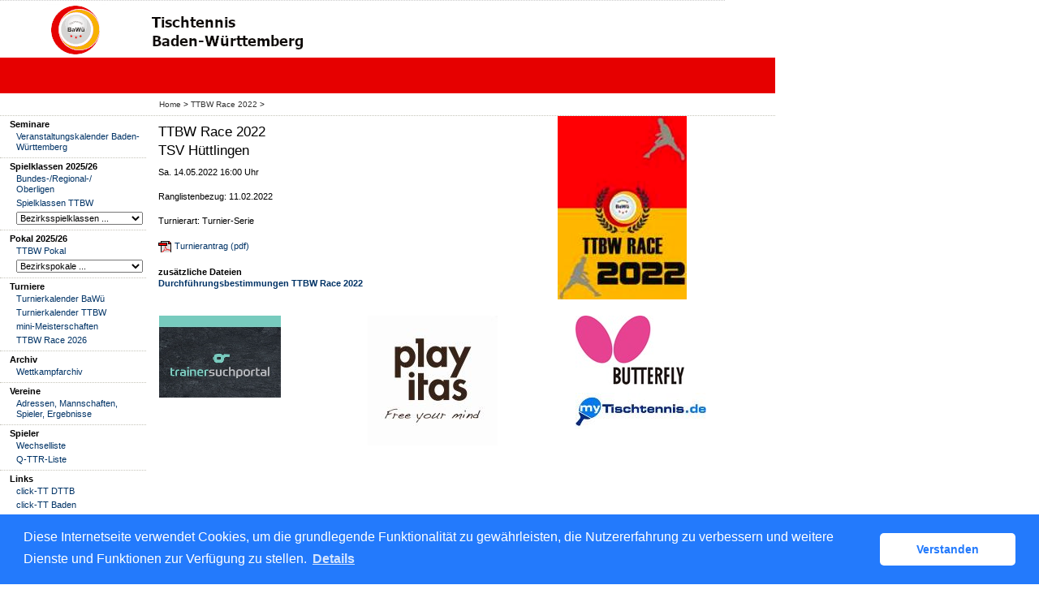

--- FILE ---
content_type: text/html; charset=utf-8
request_url: https://ttbw.click-tt.de/cgi-bin/WebObjects/nuLigaTTDE.woa/wa/tournamentCalendarDetail?circuit=TTBW+Race+2022&federation=TTBW&tournament=484388&date=2022-05-01
body_size: 21874
content:
<!DOCTYPE html PUBLIC "-//W3C//DTD XHTML 1.0 Transitional//EN" "http://www.w3.org/TR/xhtml1/DTD/xhtml1-transitional.dtd">
<html xmlns="http://www.w3.org/1999/xhtml" lang="de">
  <!-- InstanceBegin template="/Templates/Standard.dwt" codeOutsideHTMLIsLocked="false" -->
  <head>
    <meta http-equiv="content-type" content="text/html; charset=utf-8" />
    <meta name="robots" content="all" />
    <meta name="publisher" content="nuLiga" />
    <meta name="author" content="nuLiga" />
    <meta name="nuLigaStatsUrl" content="/nuLigaTTDE/wa/tournamentCalendarDetail/view?circuit=TTBW+Race+2022&federation=TTBW&tournament=484388&date=2022-05-01" />
<meta name="uLigaStatsRefUrl" />

    <!-- InstanceBeginEditable name="doctitle" -->
    <title>
      click-TT
       &ndash; 
      Turnierkalender
    </title>
    
    <!-- InstanceEndEditable -->
    
<link rel="stylesheet" type="text/css" href="/WebObjects/nuLiga.woa/Frameworks/nuLigaWebResources.framework/WebServerResources/css/print.css?nlv=6f357bc9" media="print" />
    
<link rel="stylesheet" type="text/css" href="/WebObjects/nuLiga.woa/Frameworks/nuLigaWebResources.framework/WebServerResources/css/default.css?nlv=6f357bc9" media="all" />
    
<link rel="stylesheet" type="text/css" href="/WebObjects/nuLiga.woa/Frameworks/nuLigaWebResources.framework/WebServerResources/css/interface.css?nlv=6f357bc9" media="screen" />
    <link rel="stylesheet" type="text/css" href="/sources/template.css?nlv=6f357bc9" media="screen" />

    
<link rel="stylesheet" type="text/css" href="/WebObjects/nuLiga.woa/Frameworks/nuLigaWebResources.framework/WebServerResources/css/club-offers.css?nlv=6f357bc9" media="all" />
    
<link rel="stylesheet" type="text/css" href="/WebObjects/nuLiga.woa/Frameworks/nuLigaWebResources.framework/WebServerResources/css/referee-observation-questionnaire.css?nlv=6f357bc9" media="all" />
    
    <script type="text/javascript" src="/WebObjects/nuLiga.woa/Frameworks/nuLigaWebResources.framework/WebServerResources/js/default.js?nlv=6f357bc9"></script>
    
      <script type="text/javascript" src="/banner/federationLists.ujs?nlv=6f357bc9"></script>
      <script type="text/javascript" src="/banner/federationFunctions.js?nlv=6f357bc9"></script>
      
        <script type="text/javascript" src="https://banner.click-tt.de/lists.ujs?nlv=6f357bc9"></script>
        <script type="text/javascript" src="https://banner.click-tt.de/functions.js?nlv=6f357bc9"></script>
      
      
      
    
    <script type="text/javascript">
               <!-- 
      	var tickerposition=0; 
      	var tickerlength=50; 
        var tickermessage='';  
      	function initTerminationMessageTicker() {		 
      		if ( tickermessage != "" ) {	 
      			var i, msg=""; 
      			for ( i=0;i<tickerlength;i++ ) msg += " "; 
      			msg += "+ + + " + tickermessage + " + + +"; 
      			document.getElementById("terminationMessage").innerHTML = msg.substr(tickerposition,tickerlength).replace(/ /g," ") + " "; 
      			if ( tickerposition++ >= msg.length ) tickerposition=0; 
      			setTimeout("initTerminationMessageTicker()",1500/10);		 
      	} 
      }
       //--> 
    </script>
    
    
      <link rel="stylesheet" type="text/css" href="//cdnjs.cloudflare.com/ajax/libs/cookieconsent2/3.1.0/cookieconsent.min.css" />
<script src="//cdnjs.cloudflare.com/ajax/libs/cookieconsent2/3.1.0/cookieconsent.min.js"></script>
<script>
    window.addEventListener("load", function() {
    window.cookieconsent.initialise({
        "cookie": {
            "name": "disclaimer_cookie",
            "expiryDays": 999
        },
        "palette": {
            "popup": {
                "background": "#237afc"
            },
            "button": {
                "background": "#fff",
                "text": "#237afc"
            }
        },
        "theme": "classic",
        "position": "bottom",
        "content": {
            "message": "Diese Internetseite verwendet Cookies, um die grundlegende Funktionalität zu gewährleisten, die Nutzererfahrung zu verbessern und weitere Dienste und Funktionen zur Verfügung zu stellen.",
            "dismiss": "Verstanden",
            "link": "Details",
            "href": 'https://ttbw.click-tt.de/cgi-bin/WebObjects/nuLigaTTDE.woa/wa/dataProtection'
        }
    })});
</script>
    
  </head>
  <body>
    
      
        <div id="banner-super"></div>
      
      
        <div id="banner-skyscraper"></div>
      
      <div id="layoutBanner800">
        <script type="text/javascript">
          if (typeof layoutBanner800 === 'function') {
            layoutBanner800();
          }
        </script>
      </div>
      <div id="layoutBanner801">
        <script type="text/javascript">
          if (typeof layoutBanner801 === 'function') {
            layoutBanner801();
          }
        </script>
      </div>
    

    <div id="page">
      
      <div id="header">
        <div id="logo">
        
            
          
          
            
              <a href="/"> <img  alt="Home" src="/WebObjects/nuLiga.woa/Frameworks/nuLigaWebResources.framework/WebServerResources/img/spacer.gif?nlv=6f357bc9" /> </a>
            

          

        </div>
        
          
            
              <script type="text/javascript">banner0();</script>
            
            
            
          

        

        
        <div id="date"> <!-- TODO: publish a reasonable update date --> </div>
      </div>
      <div id="tabs-external">
        
          

        

      </div>
      

      <div id="tabs">
        

        

      </div>
      
  <div id="breadcrumb">
    

  
    <a href="/" target="_top">Home</a>
    &gt; 
  
  

    <a href="/cgi-bin/WebObjects/nuLigaTTDE.woa/wa/tournamentCalendar?circuit=TTBW+Race+2022&amp;federation=TTBW&amp;date=2022-05-01">TTBW Race 2022</a>
    &gt; 
  </div>
  <div id="container">
    <div id="navigation">
      <!-- InstanceBeginEditable name="navigation" -->
      
<ul>
  <script type="text/javascript">banner1();</script>
  <li><strong>Seminare</strong>
    <ul>
      <li><a href="https://www.mytischtennis.de/click-tt/TTBW/seminare" target="_blank">Veranstaltungskalender Baden-W&uuml;rttemberg</a></li>
    </ul>
  </li>
  <li> <strong>Spielklassen 2025/26</strong>
    <ul>
      <li> <a href="/cgi-bin/WebObjects/ClickTTVBW.woa/wa/leaguePage?championship=DTTB+25/26">Bundes-/Regional-/<br />
        Oberligen</a></li>
      <li> <a href="/cgi-bin/WebObjects/ClickTTVBW.woa/wa/leaguePage?championship=SK+TTBW+25/26">Spielklassen TTBW</a></li>
      <li>
        <form action="/cgi-bin/WebObjects/ClickTTVBW.woa/wa/leaguePage" method="get" name="selectChmpFormTTBW" id="selectChmpFormTTBW">
          <select name="championship" id="name" onChange="this.form.submit();">
            <option value="0" selected="selected">Bezirksspielklassen ...</option>
            <option value="SK Bez. AL 25/26">Alb</option>
            <option value="SK Bez. AB 25/26">Allg&auml;u-Bodensee</option>
            <option value="SK Bez. BB 25/26">B&ouml;blingen</option>
            <option value="SK Bez. DO 25/26">Donau</option>
            <option value="SK Bez. ES 25/26">Esslingen</option>
            <option value="SK Bez. HN 25/26">Heilbronn</option>
            <option value="SK Bez. HO 25/26">Hohenlohe</option>
            <option value="SK Bez. LB 25/26">Ludwigsburg</option>
            <option value="SK Bez. ON 25/26">Oberer-Neckar</option>
            <option value="SK Bez. OA 25/26">Ostalb</option>
            <option value="SK Bez. RE 25/26">Rems</option>
            <option value="SK Bez. SC 25/26">Schwarzwald</option>
            <option value="SK Bez. SN 25/26">Staufen</option>
            <option value="SK Bez. ST 25/26">Stuttgart</option>
            <option value="SK Bez. UL 25/26">Ulm</option>
	    <option value="SK Bez. BO 25/26">Bodensee</option>
	    <option value="SK Bez. BG 25/26">Breisgau</option>
	    <option value="SK Bez. OB 25/26">Oberrhein</option>
	    <option value="SK Bez. OR 25/26">Ortenau</option>
	    <option value="SK Bez. RB 25/26">Rastatt/B.-B.</option>
   	    <option value="SK Bez. HS 25/26">Hochschwarzwald</option>	
          </select>
        </form>
      </li>
    </ul>
  </li>
  <li><strong>Pokal 2025/26</strong>
    <ul>
      <li><a href="/cgi-bin/WebObjects/ClickTTVBW.woa/wa/leaguePage?championship=Pokal%20TTBW%2025/26">TTBW Pokal</a></li>
      <li>
        <form action="/cgi-bin/WebObjects/ClickTTVBW.woa/wa/leaguePage" method="get" name="selectChmpFormTTBWPokal" id="selectChmpFormTTBWPokal">
          <select name="championship" onChange="this.form.submit();">
            <option value="0" selected="selected">Bezirkspokale ...</option>
            <option value="Pokal Bez. AL 25/26">Alb</option>
            <option value="Pokal Bez. AB 25/26">Allg&auml;u-Bodensee</option>
            <option value="Pokal Bez. BB 25/26">B&ouml;blingen</option>
            <option value="Pokal Bez. DO 25/26">Donau</option>
            <option value="Pokal Bez. ES 25/26">Esslingen</option>
            <option value="Pokal Bez. HN 25/26">Heilbronn</option>
            <option value="Pokal Bez. HO 25/26">Hohenlohe</option>
            <option value="Pokal Bez. LB 25/26">Ludwigsburg</option>
            <option value="Pokal Bez. ON 25/26">Oberer-Neckar</option>
            <option value="Pokal Bez. OA 25/26">Ostalb</option>
            <option value="Pokal Bez. RE 25/26">Rems</option>
            <option value="Pokal Bez. SC 25/26">Schwarzwald</option>
            <option value="Pokal Bez. SN 25/26">Staufen</option>
            <option value="Pokal Bez. ST 25/26">Stuttgart</option>
            <option value="Pokal Bez. UL 25/26">Ulm</option>
	    <option value="Pokal Bez. BO 25/26">Bodensee</option>
            <option value="Pokal Bez. BG 25/26">Breisgau</option>
            <option value="Pokal Bez. OB 25/26">Oberrhein</option>
            <option value="Pokal Bez. OR 25/26">Ortenau</option>
            <option value="Pokal Bez. RB 25/26">Rastatt/B.-B.</option>
            <option value="Pokal Bez. HS 25/26">Hochschwarzwald</option>
          </select>
        </form>
      </li>
    </ul>
  </li>
  <li><strong>Turniere</strong>
    <ul>
      <li><a href="/cgi-bin/WebObjects/ClickTTVBW.woa/wa/tournamentCalendar?federation=VOL%20R5">Turnierkalender BaW&uuml;</a></li>
      <li><a href="/cgi-bin/WebObjects/ClickTTVBW.woa/wa/tournamentCalendar?federation=TTBW">Turnierkalender TTBW</a></li>
      <li><a href="https://www.mytischtennis.de/click-tt/TTBW/mini-Meisterschaften" target="_blank">mini-Meisterschaften</a></li>
      <li><a href="/cgi-bin/WebObjects/nuLigaTTDE.woa/wa/tournamentCalendar?federation=TTBW&circuit=TTBW%20Race%202026">TTBW Race 2026</a></li>
    </ul>
  </li>
  <li><strong>Archiv</strong>
    <ul>
      <li> <a href="/cgi-bin/WebObjects/ClickTTVBW.woa/wa/championshipArchive">Wettkampfarchiv</a></li>
    </ul>
  </li>
  <script type="text/javascript">banner2();</script>
  <li><strong>Vereine</strong>
    <ul>
      <li><a href="/cgi-bin/WebObjects/ClickTTVBW.woa/wa/clubSearch?federation=TTBW">Adressen, Mannschaften, Spieler, Ergebnisse</a></li>
    </ul>
  </li>
  <li><strong>Spieler</strong>
    <ul>
      <li> <a href="/cgi-bin/WebObjects/ClickTTVBW.woa/wa/licenceTransferFilter?federation=TTBW">Wechselliste</a></li>
      <li> <a href="/cgi-bin/WebObjects/ClickTTVBW.woa/wa/ttrFilter?federation=TTBW">Q-TTR-Liste</a></li>
    </ul>
  </li>
  <li><strong>Links</strong>
    <ul>
      <script type="text/javascript">popupLink();</script>
      <li><a target="_blank" href="http://dttb.click-tt.de">click-TT DTTB </a> </li>
      <li><a target="_blank" href="http://battv.click-tt.de/">click-TT Baden</a></li>
      <li><a target="_blank" href="http://ttvb.click-tt.de">click-TT Brandenburg</a> </li>
      <li><a target="_blank" href="http://bttv.click-tt.de">click-TT Bayern</a> </li>
      <li><a target="_blank" href="http://fttb.click-tt.de">click-TT Bremen</a> </li>
      <li><a target="_blank" href="http://httv.click-tt.de/">click-TT Hessen</a> </li>
      <li><a target="_blank" href="http://ttvmv.click-tt.de">click-TT Mecklenburg-Vorpommern</a></li>
      <li><a target="_blank" href="http://ttvn.click-tt.de/">click-TT Niedersachsen</a></li>
      <li><a target="_blank" href="https://www.rttvr.de/click-tt/">click-TT Rheinland-Rheinhessen</a></li>
      <li><a target="_blank" href="http://pttv.click-tt.de">click-TT Pfalz</a> </li>
      <li><a target="_blank" href="http://sttb.click-tt.de">click-TT Saarland</a></li>
      <li><a target="_blank" href="http://ttvsa.click-tt.de">click-TT Sachsen-Anhalt</a></li>
      <li><a target="_blank" href="http://tttv.click-tt.de">click-TT Thüringen</a></li>
      <li><a target="_blank" href="http://wttv.click-tt.de">click-TT Westdeutschland</a></li>
      <li><a target="_blank" href="http://ohne.click-tt.de/">click-TT restliche Verbände</a></li>    
    </ul>
  </li>
  <li><strong>Hilfe zu click-TT</strong>
    <ul>
      <li><a href="/static/doku.htm">Ergebniserfassung</a></li>
    </ul>
  </li>
</ul>

      <!-- InstanceEndEditable -->
    </div>
    <div id="content">
      <div id="content-row1">
        <!-- InstanceBeginEditable name="content-row1" -->
        <!-- InstanceEndEditable -->
      </div>
      <div id="content-col1">
        <!-- InstanceBeginEditable name="content-col1" -->
        <h1>
          TTBW Race 2022
          <br />
          TSV Hüttlingen
        </h1>
        <p>
			
				Sa. 14.05.2022 16:00 Uhr
			
			
        </p>
        <p>
          
          
          
	          
	            Ranglistenbezug:&nbsp;11.02.2022
	          
	          
          
        </p>
        
          <p>Turnierart:&nbsp;Turnier-Serie</p>
        
        
        
          
          
            
              <p>
                
                
                  <a target="_blank" class="picto-pdf" href="/cgi-bin/WebObjects/nuLigaDokumentTTDE.woa/wa/nuDokument?dokument=TournamentReportFOP&tournament=484388">Turnierantrag (pdf)</a>
                
              </p>
            
          
          
            <h2>zusätzliche Dateien</h2>
            <p>
              
              
                <a href="https://ttbw.click-tt.de/pdfuploads/circuits/1021/2021-12-29-13-14-20/Durchführungsbestimmungen TTBW Race 2022.pdf">Durchführungsbestimmungen TTBW Race 2022</a>
              
            </p>
          
        
        <!-- InstanceEndEditable -->
      </div>
      <div id="content-col2">
        <!-- InstanceBeginEditable name="content-col2" -->
        
          <div id="banner-tournamentPage">
            <span>
              <img src="https://ttbw.click-tt.de/pdfuploads/circuits/1021/2021-12-23-12-39-57/Hauptlogo.jpg" />
            </span>
          </div>
        
        
        
        
        <!-- InstanceEndEditable -->
      </div>
      <div id="content-row2">
        <!-- InstanceBeginEditable name="content-row2" -->
        <div id="banner-tournamentPage-content" style="-webkit-column-count: 3; /* Chrome, Safari, Opera */ -moz-column-count: 3; /* Firefox */ column-count: 3;">
          <div style="min-height: 60px; margin-bottom:10px;">
            
              <a target="_blank" href="https://www.trainersuchportal.de/partnerwidget/KCUQ7/start"><img src="https://ttbw.click-tt.de/pdfuploads/circuits/1021/2021-12-23-11-05-15/Logo1.PNG" /></a>
            
          </div>
          <div style="min-height: 60px; margin-bottom:10px;">
            
          </div>
          <div style="min-height: 60px; margin-bottom:10px;">
            
              <a target="_blank" href="https://www.its.de/angebote/playitas-resort.html"><img src="https://ttbw.click-tt.de/pdfuploads/circuits/1021/2021-12-23-11-10-35/Logo3.jpg" /></a>
            
          </div>
          
          <div style="min-height: 60px; margin-bottom:10px;">
            
          </div>
          <div style="min-height: 60px; margin-bottom:10px;">
            
              <a target="_blank" href="https://www.butterfly.tt/"><img src="https://ttbw.click-tt.de/pdfuploads/circuits/1021/2021-12-23-11-05-25/Logo5.jpg" /></a>
            
          </div>
          <div style="min-height: 60px; margin-bottom:10px;">
            
              <a target="_blank" href="https://www.mytischtennis.de/public/home/"><img src="https://ttbw.click-tt.de/pdfuploads/circuits/1021/2021-12-23-11-08-22/Logo6.jpg" /></a>
            
          </div>
        </div>
       
       
         <table border="0" cellpadding="0" cellspacing="0" class="result-set" width="100%">
          <caption>
            
            Konkurrenzen
          </caption>
          <tr>
            <th scope="col">&nbsp;</th>
            
            
            
              
            
            
            <th scope="col">offen für</th>
            <th>Termin</th>
            
            
	        
	            <th>
	           	  
	              TTR
	            </th>
            
            
              <th>Teilnehmer</th>
              
            
            <th>Ergebnisse</th>
          </tr>
          
            <tr>
              <td>
                <b>Damen/Herren Einzel</b>
              </td>
              
	              
	              
	                
	              
              
              <td>
                
                  Deutschland
                  <br />
                
              </td>
              <td>Sa. 14.05. 16:00 Uhr</td>
              <td> ja</td>
              
                <td>
                  
                    <a href="/cgi-bin/WebObjects/nuLigaTTDE.woa/wa/tournamentPlayerList?circuit=TTBW+Race+2022&amp;federation=TTBW&amp;date=2022-05-01&amp;competition=636903">Teilnehmer</a>
                  
                  
                </td>
                
              
              <td>
                
                  <a href="/cgi-bin/WebObjects/nuLigaTTDE.woa/wa/tournamentMatchesReport?circuit=TTBW+Race+2022&amp;federation=TTBW&amp;date=2022-05-01&amp;competition=636903">Ergebnisse</a>
                
                
              </td>
            </tr>
          
        </table>
       
      </div>
      
        
          
          <div id="content-row2">
            <div class="text-block-2col">
              <hr class="clear" />
              <div>
                <h2>Austragungsorte</h2>
                <ul>
                  
                    <li>
                      TSV-Halle
                      <br />
                      
                        Bärenhaldenweg 5
                        <br />
                        73460
                        Hüttlingen
                        <br />
                      
                      
                      
                      
                      
                      
                    </li>
                  
                </ul>
                
	                
	                  
	                    <h2>Spielbetrieb</h2>
	                    <ul>
	                      
	                        <li>Einzelkonkurrenzen</li>
	                      
	                      
	                    </ul>
	                  
	                
	                <h2>Material</h2>
	                <ul>
	                  <li>
  
  
	<label style="width:300px;">Tischmarke:</label>
	
	
	
	  
    	Joola
    	
	    	
    	
      
    
  
  



</li>
	                  <li>
  
  
	<label style="width:300px;">Tischfarbe:</label>
	
	
	
	  
    	grün
    	
	    	
    	
      
    
  
  



</li>
	                  <li>
  
  
	<label style="width:300px;">Ballmarke:</label>
	
	
	
	  
    	Joola
    	
	    	
    	
      
    
  
  



</li>
	                  <li>
  
  
	<label style="width:300px;">Ballfarbe:</label>
	
	
	
	  
    	weiß
    	
	    	
    	
      
    
  
  



</li>
	                </ul>
                
              </div>
              <hr />
              <div>
                <h2>Informationen zur Meldung</h2>
                <ul>
                  <li>
                    Meldeschluss: 
                    13.05.2022 18:00
                    
                  </li>
                  
	                  
	                  
	                    <li>Meldungsart: Online</li>
	                  
                 
                </ul>
                
                
                <!-- InstanceEndEditable -->
              </div>
              <hr class="clear" />
            </div>
          </div>
          
        
      
      
    </div>
  </div>

      <div id="footer-external">
        
      </div>
      <div id="footer">
      	<div id="footer-left">
    	    
	        
	        	<div id="footer-copyright">Für den Inhalt verantwortlich:&nbsp;Tischtennis Baden-Württemberg e.V. </div>
	        
	        <div id="footer-link">
	        	&copy;&nbsp;1999-2026&nbsp;<a target="_blank" href="http://www.datenautomaten.nu">nu Datenautomaten GmbH - Automatisierte internetgestützte Netzwerklösungen</a>
	        </div>
	        <div id="footer-navigation">
	          <a href="http://ttbw.click-tt.de/cgi-bin/WebObjects/nuLigaTTDE.woa/wa/contact?federation=TTBW">Kontakt</a>, 
	          <a href="http://ttbw.click-tt.de/cgi-bin/WebObjects/nuLigaTTDE.woa/wa/legalNotice?federation=TTBW">Impressum</a>,
	            <a href="http://ttbw.click-tt.de/cgi-bin/WebObjects/nuLigaTTDE.woa/wa/dataProtection?federation=TTBW">Datenschutz</a>
	          
	        </div>
       </div>
      <div id="footer-right">
      	<script type="text/javascript">
	          if (typeof fedBanner104 === 'function') {
	            fedBanner104();
	          }
    	</script>
      </div>
  	</div>
    </div>
    
    <script language="JavaScript" type="text/javascript"><!-- Dynamic client side script from WebObjects

//-->
</script>
  </body>
  <!-- InstanceEnd -->
</html>
